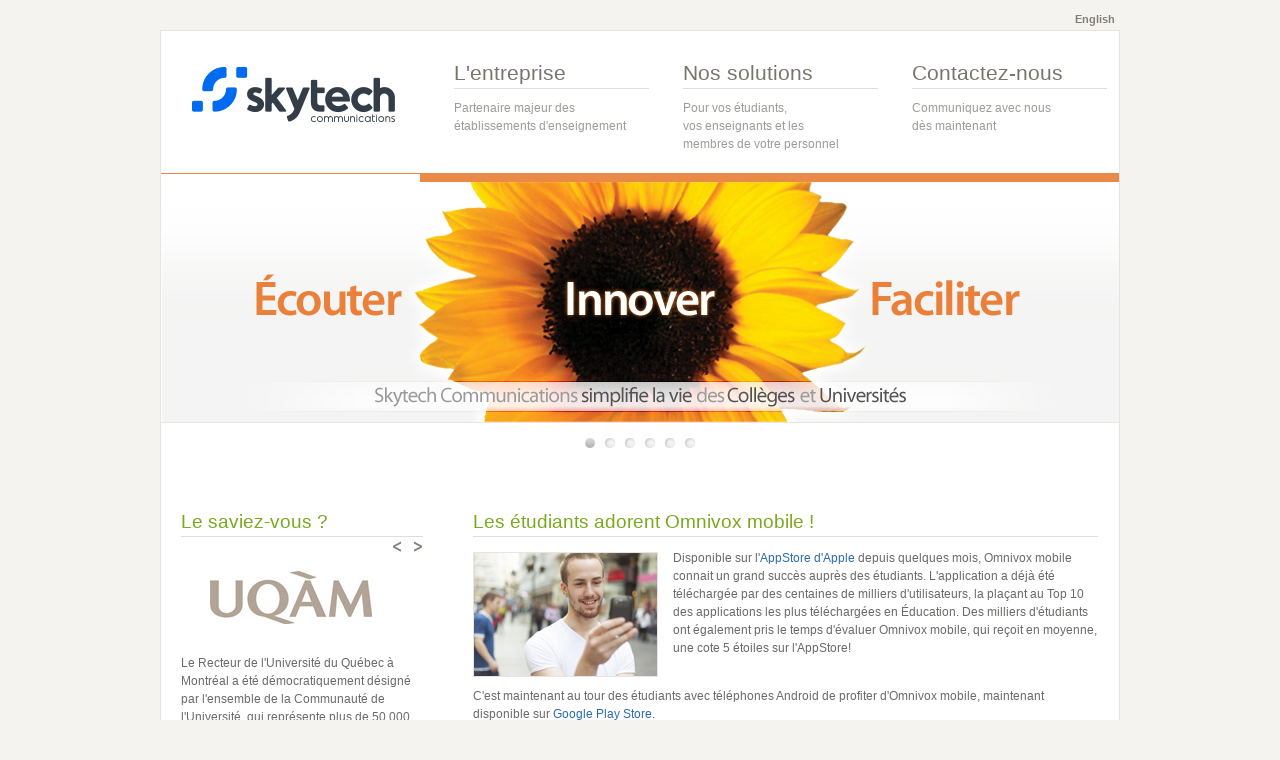

--- FILE ---
content_type: text/html
request_url: https://skytech.com/
body_size: 4966
content:
<!DOCTYPE html>
<html lang="fr">
<head>
	<meta http-equiv="Content-Type" content="text/html; charset=windows-1252" />

<meta name="keywords" content="affaires électroniques, système d'information, systèmes d'information, gestion de l'enseignement, gestion pédagogique, collège, cégep, université, collèges, cégeps, universités, Clara, Omnivox, Mia, Léa" /><meta name="description" content="Systèmes d'information et solutions d'affaires électroniques offerts aux Collèges et Universités.  Clara, Omnivox, Mia et plus..." />

	
	<link rel="stylesheet" type="text/css" href="../../css/theme.css" />
		
	<link rel="shortcut icon" href="./img/favicon.ico">
	<link rel="icon" sizes="16x16 32x32 64x64" href="./img/favicon.ico">
	<link rel="icon" type="image/png" sizes="196x196" href="./img/favicon-192.png">
	<link rel="icon" type="image/png" sizes="160x160" href="./img/favicon-160.png">
	<link rel="icon" type="image/png" sizes="96x96" href="./img/favicon-96.png">
	<link rel="icon" type="image/png" sizes="64x64" href="./img/favicon-64.png">
	<link rel="icon" type="image/png" sizes="32x32" href="./img/favicon-32.png">
	<link rel="icon" type="image/png" sizes="16x16" href="./img/favicon-16.png">
	<link rel="apple-touch-icon" href="./img/favicon-57.png">
	<link rel="apple-touch-icon" sizes="114x114" href="./img/favicon-114.png">
	<link rel="apple-touch-icon" sizes="72x72" href="./img/favicon-72.png">
	<link rel="apple-touch-icon" sizes="144x144" href="./img/favicon-144.png">
	<link rel="apple-touch-icon" sizes="60x60" href="./img/favicon-60.png">
	<link rel="apple-touch-icon" sizes="120x120" href="./img/favicon-120.png">
	<link rel="apple-touch-icon" sizes="76x76" href="./img/favicon-76.png">
	<link rel="apple-touch-icon" sizes="152x152" href="./img/favicon-152.png">
	<link rel="apple-touch-icon" sizes="180x180" href="./img/favicon-180.png">
	
<title>Skytech Communications</title>
	
	<!--[if IE]>
	<script type="text/javascript" src="./script/html5_comp.js"></script>
	<![endif]-->
	<script type="text/javascript" src="../../script/jquery-current.js"></script>
	<script type="text/javascript" src="../../script/saviez-vous.js"></script>
	<script type="text/javascript" src="../../script/slider.js"></script>
	<script type="text/javascript" src="../../script/slider_temoignages.js"></script>


<script type="text/javascript">

  var _gaq = _gaq || [];
  _gaq.push(['_setAccount', 'UA-812088-1']);
  _gaq.push(['_trackPageview']);

  (function() {
    var ga = document.createElement('script'); ga.type = 'text/javascript'; ga.async = true;
    ga.src = ('https:' == document.location.protocol ? 'https://ssl' : 'http://www') + '.google-analytics.com/ga.js';
    var s = document.getElementsByTagName('script')[0]; s.parentNode.insertBefore(ga, s);
  })();

</script>


</head>

<body>
<div id="sky-wrapper">
	<div id="sky-sel-lang"><a href="/en/index.sky">English</a></div>
	<div id="sky-content">
		<header>
			<a id="sky-lnk-home" href="./index.sky"></a>
			<nav>
				<ul>
					<li><a href="./AboutUs.sky" >L'entreprise<aside>Partenaire majeur des établissements d'enseignement</aside></a></li>
					<li><a href="./solutions.sky" >Nos solutions<aside>Pour vos étudiants,<br />vos enseignants et les<br />membres de votre personnel</aside></a></li>
					<li><a id="sky-nav-lnk-last" href="./contact.sky" >Contactez-nous<aside>Communiquez avec nous<br />dès maintenant</aside></a></li>
				</ul>
			</nav>
		</header>
		<section id="sky-sub-header"><img src="./img/under_logo.jpg" alt="seperator" /></section>
	<!-- accueil -->
	<section id="sky-acc-temoignage">
		<!-- Image fixe pour visiteur sans JS -->
		<noscript>
			<ul>
				<li>
					<img src="./img/acc_001.jpg" alt="Skytech Communications simplifie la vie des Collèges et Universités" />
				</li>
			</ul>
		</noscript>
		
		<ul>
			
		</ul>
	</section>
	<section id="sky-acc-temoignage-selection">
		<ul>
		</ul>
	</section>
	<section id="sky-acc-wrapper">
		<div id="sky-acc-col-left">
			<div id="sky-acc-saviez-vous">
				<h2>Le saviez-vous ?</h2>
				<div id="nav-saviez-vous">
					<div style="margin-right:10px;" data-nav="prev"></div>
					<div data-nav="next"></div>
				</div>
				<article class="first">
					<img src="../../img/saviez_facebook.jpg" alt="Omnivox &amp; Facebook" />
					<p>Durant la session, la plupart des étudiants des établissements d'enseignement qui offrent Omnivox admettent se loguer plus souvent à Omnivox qu'à Facebook!</p>
				</article>
				<article>
					<img src="../../img/saviez_uqam.jpg" alt="UQAM" />
					<p>Le Recteur de l'Université du Québec à Montréal a été démocratiquement désigné par l'ensemble de la Communauté de l'Université, qui représente plus de 50,000 étudiants, enseignants et membres du personnel.  Le scrutin s'est déroulé à l'aide de leur service Omnivox de Votes en ligne.</p>
				</article>
				<article>
					<img src="../../img/saviez_pen.jpg" alt="Stylo" />
					<p>Après qu'un étudiant ait mentionné au Registraire « Omnivox Rocks! », le Collège John-Abbott a pris la décision de produire 10,000 stylos avec la mention  Omnivox&nbsp;Rocks!  pour le bénéfice de ses étudiants et enseignants.</p>
				</article>
				<article>
					<img src="../../img/saviez_metro.jpg" alt="métro" />
					<p>Le temps de marche entre la sortie du métro et la porte de l'édifice de Skytech varie entre 24 et 37 secondes, en fonction de la longueur et du rythme des jambes!</p>
				</article>
				<article>
					<img src="../../img/saviez_arbres.jpg" alt="arbre" />
					<p>L'été, il nous arrive souvent de luncher sous un arbre au bord de l'eau.  Le grand parc qui fait face à notre bureau compte plus de 250 arbres  (oui, nous sommes assez fou pour avoir compté).</p>
				</article>
				<article>
					<img src="../../img/saviez_voiture.jpg" alt="voiture" />
					<p>Des centaines d'étudiants du Collège Vanier profitent chaque session du service Omnivox de covoiturage. En fonction de la localisation géographique de l'étudiant et de son horaire de cours, il obtient les meilleurs partenaires de covoiturage. Moins de trafic sur les routes et moins de pollution dans l'atmosphère!</p>
				</article>
			</div>			
			<div id="sky-acc-entrevue-pdg">
				<h2>Rencontrez notre PDG</h2>
				<a href="edouard-taza.sky">
					<div id="floating-label-entrevue">
						&nbsp;Entrevue avec<br />
						&nbsp;&nbsp;&nbsp;notre PDG<br />
						&nbsp;&nbsp;&nbsp;&nbsp;&nbsp;Edouard Taza
					</div>
					<img src="../../img/edouard_taza_a.jpg" alt="Portrait Edouard Taza" />
				</a>
			</div>
			<div id="sky-acc-travailler">
				<h2>Venez vous amuser avec nous!</h2>
				<p>Skytech Communications, c'est un milieu de travail convivial, propice à l'innovation et au dépassement de soi.  C'est une équipe d'individus extraordinairement talentueux et accueillants.</p><p>Nous prenons plaisir à inventer de nouvelles façons de rendre la vie en Éducation plus facile.  Nos actions se reflètent sur la vie quotidienne de millions de personnes.</p><p>Nous aimons rendre nos clients heureux, voilà pourquoi nous sommes si épanouis.  <a href="./joignez-vous.sky">Venez partager notre bonheur.</a></p>
			</div>
		</div>
		<div id="sky-acc-col-right">

			<article class="featured-article">
				<h2 class="plusInfos2">Les étudiants adorent Omnivox mobile !</h2>
				<div class="article-text-wrapper">
					<img id="img-article-mobile-1" src="../../img/news_mobile.jpg" alt="Étudiant utilisant Omnivox mobile" />
					<p>
						Disponible sur l'<a href="https://itunes.apple.com/ca/app/omnivox-mobile/id721913649?l=fr&mt=8">AppStore d'Apple</a> depuis quelques mois, Omnivox mobile connait un grand succès auprès des étudiants. L'application a déjà été téléchargée par des centaines de milliers d'utilisateurs, la plaçant au Top&nbsp;10 des applications les plus téléchargées en Éducation.  Des milliers d'étudiants ont également pris le temps d'évaluer Omnivox mobile, qui reçoit en moyenne, une cote 5 étoiles sur l'AppStore!
					</p>
					<p>
						<br />
						C'est maintenant au tour des étudiants avec téléphones Android de profiter d'Omnivox mobile, maintenant disponible sur <a href="https://play.google.com/store/apps/details?id=com.skytech.omnivoxmobile">Google Play Store</a>.
					</p>
					<p>
						Notre équipe remercie les utilisateurs pour leur réponse extraordinaire, et travaille à bonifier l'App pour le bénéfice des étudiants. Une version destinée aux enseignants sera également disponible au courant des prochains mois.
					</p>
				</div>
			</article>
			
			<div class="news-separator">&nbsp;</div>
			
			<article class="featured-article">
				<h2 class="plusInfos2">Évaluation de l'enseignement : L'UdeM choisit Omnivox et Clara</h2>
				<div class="article-text-wrapper">
					<img id="img-article-udm-1" src="../../img/news_udm3.jpg" alt="Université de Montréal" />
					<p>
						Avec plus de 58,000 étudiants réguliers et 14,000 étudiants aux études supérieures, l'<a href="http://www.umontreal.ca">Université de Montréal</a> est la 2<sup>e</sup> Université en importance au Canada.  L'évaluation de l'enseignement, qui consiste à faire évaluer par chaque étudiant les cours, l'enseignement des enseignants et chargés de cours ainsi que chaque programme d'études est donc une opération de très grande envergure, qui doit être effectuée session après session.
					</p>

					<p>
						Afin de faciliter l'évaluation de l'enseignement et mieux colliger et interpréter les résultats, l'Université de Montréal a choisi <a href="./omnivox.sky">Omnivox</a> accompagné du système de gestion <a href="./clara.sky">Clara</a>. Non-seulement l'université facilite la vie des étudiants et des membres de son personnel pour cette opération, mais elle contribue à réduire son empreinte écologique, avec la mise en place d'une solution totalement verte.
					</p>
				</div>
			</article>


			<div class="news-separator">&nbsp;</div>

			<article class="featured-article">
				<h2>Le collège de plus petite taille à adopter Clara</h2>
				<div class="article-text-wrapper">
					<img id="img-article-enc-1" src="../../img/news_enc.jpg" alt="ENC" />
					<p>
						L'<a href="http://www.ecolenationaledecirque.ca">École nationale de Cirque</a> forme l'élite mondiale en termes d'arts du Cirque. Y être admis n'est pas chose simple, mais les diplômés sont promis à un brillant avenir. On les retrouve au Cirque du Soleil, au Cirque Éloize et dans les autres cirques sur la scène nationale et internationale.
					</p>
					<p>
						Même si elle compte moins de 100 étudiants, l'École Nationale de Cirque a les mêmes obligations que les établissements d'enseignement postsecondaire de plus grande taille.
					</p>

					<p>
						Lorsqu'est venu le temps de choisir le meilleur outil pour simplifier sa gestion de l'enseignement, l'École nationale de Cirque n'a pas hésité un instant et a fait de <a href="./clara.sky">Clara</a> sa nouvelle <em>Superstar</em> pour gérer les dossiers étudiants, les horaires, les programmes et cours offerts.
					</p>
				</div>
			</article>


			<div class="news-separator">&nbsp;</div>
			
		</div>
	</section>
	<!-- \\\\ accueil \\\ -->
		<footer>
			<ul>
				<li id="sky-foot-first-link"><a href="./index.sky">Accueil</a></li>
				<li><a href="./AboutUs.sky">L'entreprise</a></li>
				<li><a href="./solutions.sky">Nos solutions</a></li>
				<li><a href="./confid.sky">Confidentialité</a></li>
				<li><a href="./contact.sky">Contactez-nous</a></li>
				<li><a href="/en/index.sky">English</a></li>
			</ul>
			<span>Copyright &copy; <script type="text/javascript">document.write((new Date).getFullYear());</script>    Skytech Communications</span>
		</footer>
	</div>
</div>
</body>
</html>

--- FILE ---
content_type: text/css
request_url: https://skytech.com/css/theme.css
body_size: 4756
content:
/* Copyright Skytech Communications Inc. 2014 */

/* html5 setup */
article, aside, details, figcaption, figure, footer, header,
  hgroup, menu, nav, section { display: block; }
  
html,body{margin:0;padding:0;width:100%;height:100%;}

body{background-color:#f4f3ef;font:normal normal 12px/1.5 "Roboto","Arial";/**arial;**/color:#6D6B6A}

/* font stack */
nav a,h2,.sky-header-section h1,
.sky-gen-col-right aside div{font-family:"Roboto","Arial";}
nav aside{font-family: "Roboto","Arial";/**Arial,sans-serif;**/}

/* struct */
#sky-wrapper{margin:0 auto 40px auto;width:960px;}
a img{border:0}
h2{color:#7aa91e;/**#87b037;**/font-size:19px;font-weight:normal;border-bottom:1px solid #dddddd;margin:0;padding:0}
a{text-decoration:none;color:#2d6cb2;/**#4373af;**/}
a:hover{color:#1b4274}
p span,li span{color:#050505;}

/* lang */
#sky-sel-lang{text-align:right;padding:10px 5px 2px 0;}
#sky-sel-lang a{text-decoration:none;color:#857e78;text-decoration:none;font-size:11px;font-weight:bold;}
#sky-sel-lang a:hover{color:#2D6CB2;}

/* content */
#sky-content{background-color:#fff;border:1px solid #e6e4dc;margin:0 0 30px 0}
header{height:142px;overflow:hidden}
/* navigation */
a#sky-lnk-home{float:left;display:block;width:259px;height:142px;background:#fff url('../img/logo_skytech.jpg') no-repeat bottom left;}
a#sky-lnk-home:hover{background-position:top left}
nav{float:right;}
nav a{color:#79756c;font-size:21px;text-decoration:none;padding:26px 12px 0 12px;display:block;height:120px;margin:0 5px;width:195px;}
nav a#sky-nav-lnk-last{margin:0 0 0 5px}
nav a:hover,nav a:active,nav a.sel{/**background-color:#fbf8eb;**/color:#4373af;}
nav a.sel{background-color:#fbf8eb;}
nav a:hover aside,nav a:active aside,nav a.sel aside{color:#5b5857;border-top:1px solid #7aa91e;}
nav aside{letter-spacing:normal;color:#9f9b99;font-size:12px;border-top:1px solid #dddddd;padding:10px 10px 0 0}
/**nav aside:hover, nav aside:active{border-top:1px solid #87b037;}**/
nav ul{margin:0;padding:0;list-style-type:none;}
nav ul li{float:left;}
.clear{clear:both;}

/* sub nav */
#sky-sub-header{background-color:#eb8947;height:9px;font-size:2px;}

/* accueil temoignage */
#sky-acc-temoignage{border-bottom:1px solid #e9e4e0;height:240px;overflow:hidden;width:100%;position:relative;}
#sky-acc-temoignage ul{list-style-type:none;margin:0;padding:0;height:240px;position:absolute;top:0;left:0}
#sky-acc-temoignage ul li{float:left;}

#sky-acc-temoignage-selection{overflow:hidden;height:65px;}
#sky-acc-temoignage-selection ul{list-style-type:none;margin:0;padding:0;margin:0 auto;}
#sky-acc-temoignage-selection li{float:left;cursor:pointer;background:#fff url('../img/selection_inactif.jpg') no-repeat center top;width:16px;margin:0 2px;text-indent:-9000px;height:30px;}
#sky-acc-temoignage-selection li.active-sel{background:#fff url('../img/selection_actif.jpg') no-repeat center top;}

/* sondages temoignages */
#sky-tmg-sdg-temoignage{border-bottom:1px solid #e9e4e0;height:185px;overflow:hidden;width:100%;position:relative;}
#sky-tmg-sdg-temoignage ul{list-style-type:none;margin:0;padding:0;height:185px;position:absolute;top:0;left:0}
#sky-tmg-sdg-temoignage ul li{float:left;}

#sky-tmg-sdg-temoignage-selection{overflow:hidden;height:65px;}
#sky-tmg-sdg-temoignage-selection ul{list-style-type:none;margin:0;padding:0;margin:0 auto;}
#sky-tmg-sdg-temoignage-selection li{float:left;cursor:pointer;background:#fff url('../img/selection_inactif.jpg') no-repeat center top;width:16px;margin:0 2px;text-indent:-9000px;height:30px;}
#sky-tmg-sdg-temoignage-selection li.active-sel{background:#fff url('../img/selection_actif.jpg') no-repeat center top;}


/* accueil contenu */
#sky-acc-wrapper{overflow:hidden;min-height:625px;}
#sky-acc-wrapper article h2{margin-top:20px;}
#sky-acc-col-left{float:left;width:242px;padding:0 0 0 20px;}
#sky-acc-col-right{float:left;width:625px;min-height:500px;padding:0 0 0 50px}

#sky-acc-col-left h2{font-size:19px;padding: 0;}

#sky-acc-col-right article{overflow:hidden;}
#sky-acc-col-right article h2{}
.news-separator{margin:10px auto;font-size:3px;background:#fff url('../img/news_seperator.jpg') no-repeat center bottom;height:20px;clear:both;}

#sky-acc-saviez-vous{margin-top: 20px;padding:0 0 40px 0;height:285px;position:relative;}
#sky-acc-saviez-vous article{position:absolute;top:40px;left:0px;display:none;padding:10px 0 0 0}
#sky-acc-saviez-vous article.first{display: block;}
#sky-acc-saviez-vous #nav-saviez-vous{width:100%;text-align:right;height:20px;}
#sky-acc-saviez-vous #nav-saviez-vous div{margin:2px 0px;width:9px;height:15px;cursor:pointer;display:inline-block;background-repeat:no-repeat;background-image:url('../img/nav_fleches.png');}

#sky-acc-saviez-vous #nav-saviez-vous div[data-nav="prev"]{background-position:top left;}
#sky-acc-saviez-vous #nav-saviez-vous div[data-nav="next"]{background-position:top right;}
#sky-acc-saviez-vous #nav-saviez-vous div[data-nav="prev"]:hover{background-position:bottom left;}
#sky-acc-saviez-vous #nav-saviez-vous div[data-nav="next"]:hover{background-position:bottom right;}

#sky-acc-entrevue-pdg{margin-top: 20px;padding:0 0 30px 0;height:285px;position:relative;}
#sky-acc-entrevue-pdg #floating-label-entrevue{font-size:12px;z-index:2;position:absolute;left:137px;top:96px;}
#sky-acc-entrevue-pdg img{z-index:1;}
#sky-acc-entrevue-pdg a{color:#5B5857;}
#sky-acc-entrevue-pdg a:hover{color:#2D6CB2;}

.article-text-wrapper{overflow:hidden;margin:0 0 20px 0}
#img-article-udm-1{width:145px;height:219px;float:right;margin:15px 0 0 15px;border:1px solid #e9e4e0}
#img-article-enc-1{width:182px;height:216px;float:left;margin:15px 15px 0 0;border:1px solid #e9e4e0}
#img-article-mobile-1{width:183px;height:123px;float:left;margin:15px 15px 0 0;border:1px solid #e9e4e0}
.plusInfo {margin-top:10px;font-weight: bold; display: none;}
.moinsInfo {font-weight: bold;}
.plusInfo:hover, .moinsInfo:hover  {cursor:pointer;color:#7aa91e;}

#sky-acc-travailler {margin-top: 40px;}
#sky-acc-travailler h2{}


/* solutions */
#sky-sol-wrapper{padding:20px 8px 0 8px}
.sky-sol-row{overflow:hidden;}
.sky-sol-row h2{color:#706c64;font-size:19px;font-weight:bold;border:0;margin-top:3px;padding:0}
.sky-sol-row a:hover h2{color:#ea8039;}

.sky-sol-row a{display:block;text-decoration:none;float:left;width:300px;height:85px;padding:175px 0 0 0;background:#fff none no-repeat 0 0}
#sky-sol-row-1 a{height:90px;}
#sky-sol-row-2 a{}
#sky-sol-row-3 a{}

.sky-sol-row a aside{color:#b7b5b3}
.sky-sol-row a:hover aside{color:#686563}

.sky-sol-row a#sol-omnivox{width:300px;height:140px;background-image:url('../img/solution_omnivox.jpg');background-position:0 38px;margin-right:20px;}
.sky-sol-row a#sol-decouvrez{width:300px;height:140px;background-image:url('../img/decouvrez_skytech.jpg');background-position:0 38px;margin-right:20px;}
.sky-sol-row a#sol-equipe{width:300px;height:144px;background-image:url('../img/equipe.jpg');background-position:0 34px;margin-right:20px;}
.sky-sol-row a#sol-lea{width:300px;height:140px;background-image:url('../img/solution_lea.jpg');background-position:0 38px;}
.sky-sol-row a#sol-clara{width:300px;height:175px;background-image:url('../img/solution_clara.jpg');background-position:0 3px;margin-right:20px;}
.sky-sol-row a#sol-portail{width:300px;height:140px;background-image:url('../img/solution_portail.jpg');background-position:0 38px;margin-right:20px;}
.sky-sol-row a#sol-sports{width:300px;height:140px;background-image:url('../img/solution_sports.jpg');background-position:0 26px;margin-right:20px;}
.sky-sol-row a#sol-cncr{width:300px;height:140px;background-image:url('../img/solution_cncr.jpg');background-position:0 26px;margin-right: 20px;}
.sky-sol-row a#sol-mess{width:300px;height:166px;background-image:url('../img/solution_mess.jpg');background-position:0 0px;}
.sky-sol-row a#sol-omnivox-mobile{width:300px;height:166px;background-image:url('../img/solution_omnivox_mobile.jpg');background-position:0 3px;}

.sky-sol-row a#sol-omnivox:hover{background-position:-300px 38px;}
.sky-sol-row a#sol-decouvrez:hover{background-position:-300px 38px;margin-right:20px;}
.sky-sol-row a#sol-equipe:hover{background-position:-300px 34px;margin-right:20px;}
.sky-sol-row a#sol-lea:hover{background-position:-300px 38px;}
.sky-sol-row a#sol-clara:hover{background-position:-300px 3px;}
.sky-sol-row a#sol-portail:hover{background-position:-300px 38px;}
.sky-sol-row a#sol-sports:hover{background-position:-300px 26px;}
.sky-sol-row a#sol-cncr:hover{background-position:-300px 26px;}
.sky-sol-row a#sol-mess:hover{background-position:-300px 0px;}
.sky-sol-row a#sol-omnivox-mobile:hover{background-position:-300px 3px;}

.sky-clara-part {display:table;font-size: 16px;}
.sky-clara-part div {display:table-cell;}
.sky-clara-part div a.lnk-clara {color: #ea8039; font-weight: bold;}
.sky-clara-part div a.lnk-clara:hover {text-decoration:underline;}
.sky-clara-part div.clara-enum-en span {font-weight:bold;font-size:14px;}

/* generique */
#sky-gen-wrapper{padding:0 20px 70px 20px}
.sky-header-section{overflow:hidden;position:relative;top:-9px;height:178px;}
.sky-header-section div{width:300px;height:178px;float:left;background-repeat:no-repeat;background-position:left bottom}
.sky-header-section aside{float:right;border-bottom:3px solid #d9d9d9;width:575px;position:absolute;bottom:0;right:0;}
.sky-header-section h1{font-size:60px;font-weight:bold;color:#ea8039;margin:0;padding:0;height:75px;}
.sky-header-section h1.decouvrez{font-size:60px;height:75px;}
.sky-header-section h1.equipe{font-size:40px;height:55px;}
.sky-header-section h1.messagerie{font-size:73px;height:94px;}
.sky-header-section h1.mia{font-size:45px;height:55px;}
.sky-header-section h3{font-size:22px;margin:0px 0px 0px 2px;}
.sky-header-section h3.clara-pedagogie{margin-top:6px;}


.sky-header-section h1.sondages{font-size:54px; height:70px;
    text-shadow:-1px -1px 1px rgba(255,255,255,0.2), /* top-left */
    1px 1px 1px rgba(255,255,255,0.2), /* bottom-right */
    1px 1px 1px rgba(0,0,0,0.4); /* shadow */
}






h3.sondages{margin:0;margin-top:-8px;float:right;color:#aaaaaa;cursor:pointer;font-weight:normal;}

.sky-header-section#sky-header-section-clara, .sky-header-section#sky-header-section-mess{margin-top:20px;}
.sky-header-section#sky-header-section-clara{overflow:visible;}
.sky-header-section#sky-header-section-confid{overflow:visible;height:184px;}
.sky-header-section#sky-header-section-omnivox-mobile{top:0px;}	
.sky-header-section#sky-header-section-omnivox div{width:300px;height:140px;background-image:url('../img/solution_omnivox.jpg');background-position:-300px 0;margin-top:38px;}
.sky-header-section#sky-header-section-omnivox-mobile div{width:300px;height:175px;background-image:url('../img/solution_omnivox_mobile.jpg');background-position:-300px 0;position:absolute;left:0;top:0;z-index:200}
.sky-header-section#sky-header-section-sondages div{width:300px;height:165px;background-image:url('../img/solution_sondages.jpg');margin-top:12px;}
.sky-header-section#sky-header-section-decouvrez div{width:300px;height:140px;background-image:url('../img/decouvrez_skytech.jpg');background-position:-300px 0;margin-top:38px;}
.sky-header-section#sky-header-section-lea div{width:300px;height:140px;background-image:url('../img/solution_lea.jpg');background-position:-300px 0px;margin-top:38px;}
.sky-header-section#sky-header-section-clara div{width:300px;height:175px;background-image:url('../img/solution_clara.jpg');background-position:-300px 0;position:absolute;left:0;top:0;z-index:200}
.sky-header-section#sky-header-section-confid div{width:300px;height:184px;background-image:url('../img/solution_omnivox.jpg');background-position:-300px 44px;position:absolute;left:0;top:0;z-index:200}
.sky-header-section#sky-header-section-portail div{background-image:url('../img/solution_portail.jpg');background-position:-300px 0;margin-top:38px;}
.sky-header-section#sky-header-section-sports div{background-image:url('../img/solution_sports.jpg');background-position:-300px 0;margin-top:38px;}
.sky-header-section#sky-header-section-cncr div{background-image:url('../img/solution_cncr.jpg');background-position:-300px 0;margin-top:38px;}
.sky-header-section#sky-header-section-luka div{width:300px;height:163px;background-image:url('../img/solution_luka.jpg');background-position:-300px 0;margin-top:36px;}
.sky-header-section#sky-header-section-mess div{width:300px;height:166px;background-image:url('../img/solution_mess.jpg');background-position:-300px 0;margin-top:12px;}
.sky-header-section#sky-header-section-equipe div{width:300px;height:144px;background-image:url('../img/equipe.jpg');background-position:-300px 0;margin-top:34px;}
.sky-header-section#sky-header-section-edouard-taza div{width:300px;height:400px;margin-top:38px;}
.sky-header-section#sky-header-section-edouard-taza h1{line-height:61px;font-size:45px;height:55px;}
.sky-header-section#sky-header-section-confid h1{font-size:45px;height:60px;}

.sky-gen-cols{overflow:hidden;padding:45px 0 0 0}
.sky-gen-cols .sky-gen-col-right article{margin: 25px 0 50px 0;}
.sky-gen-col-left{float:left;width:299px;}
.sky-gen-col-right{float:left;width:575px;margin:-1px 0 0 43px}
.sky-gen-col-left article{margin-top:26px}
.sky-gen-col-left h2{font-size:18px;}
.sky-gen-col-left p{font-size:14px}
.sky-gen-col-left .saviez article{margin-top:27px}
.sky-gen-col-left .saviez img{margin:8px 0 0 50px;}
.sky-gen-col-left .box{background:#f3f3f3;border-radius:6px;padding:5px;}
.sky-gen-col-left .box p{font-size:1em;}
.sky-gen-col-left .right h2{margin-left:40px;font-size: 1.3em;}
.sky-gen-col-left .right p{margin-left: 40px;font-size: 1.1em;}
.sky-gen-col-left article ul li{padding-bottom:8px;}
.sky-gen-col-left article p.small{font-size:1.1em;}
.sky-gen-col-left article p.smaller{font-size:12px;}
.sky-gen-col-right ul,.sky-gen-col-right p{font-size:14px;}
.sky-gen-col-right ul{list-style-type:none;margin:13px 0 0 0;padding:0;}
.sky-gen-col-right article ul li{padding:9px 0 12px 40px;margin:0;background:#fff url('../img/list_check.jpg') no-repeat top left;}
.sky-gen-col-right article ul li li{padding:0;margin:20px 0 12px 40px;background:none;list-style-type:circle;}
.sky-gen-col-right article ul li.smaller{font-size:12px;}
.sky-gen-col-right article ul li.singleLine{margin-top:7px;margin-bottom:7px;}
.sky-gen-col-right article ul li.smaller span{font-size:14px;}
.sky-gen-col-right article ul li ul li.smaller span{font-size:12px;}
.sky-gen-col-right aside{background-color:#f5f6f7;padding:7px;overflow:hidden;margin:20px 0}
.sky-gen-col-right aside.sepia{background-color:#fbf8eb;padding:7px;overflow:hidden;margin:25px 0}
.sky-gen-col-right aside div{float:left;color:#9f9c94;font-size:21px;text-align:right;padding:15px 15px 15px 20px;border-right:1px solid #fff}
.sky-gen-col-right aside p{color:#9f9c94;font-size:21px;padding:15px 15px 15px 20px;}
.sky-gen-col-right aside ul{float:left;margin:15px 0 15px 15px;color:#5f5e5d}
.sky-gen-col-right aside li{padding-bottom:2px;}
.sky-gen-col-right aside a{color:#5f5e5d}
.sky-gen-col-right aside a:hover{color:#1b4274}
.sky-gen-col-right aside.sepia {padding: 0px 5px 0px 3px;margin:-10px 0 45px 0;}
.sky-gen-col-right aside.sepia h2 {color:#9f9c94;font-size:14px;}
.sky-gen-col-right aside.sepia p {padding:0;margin-left:30px;font-size:1.4em;font-style:italic;}
.sky-gen-col-right aside.sepia p span{color:#7aa91e;}

.sky-gen-col-right aside.badges {background:none;text-align:center;height:80px;width:60%;line-height:71px;margin-top: 0px;}
.sky-gen-col-right aside.badges div {height:100%;width:50%;text-align: center;padding:0px;border:0px;}

.sky-gen-col-right img.parc{float:right; padding:0 0 10px 12px;}

.sky-gen-col-left aside{background-color:#f5f6f7;padding:7px;overflow:hidden;margin:20px 0}
.sky-gen-col-left aside div{float:left;color:#9f9c94;font-size:21px;text-align:right;padding:7px 7px 15px 40px;}
.sky-gen-col-left aside p{color:#9f9c94;font-size:21px;padding:15px 15px 15px 20px;}
.sky-gen-col-left aside ul{float:right;text-align:right;list-style-type:none;margin:7px 25px 7px 40px;color:#5f5e5d;}
.sky-gen-col-left aside li{padding-bottom:2px;}
.sky-gen-col-left aside a{color:#5f5e5d}
.sky-gen-col-left aside a:hover{color:#1b4274}

.sky-gen-col-left article#col-left-buttons {padding-left:17px;}
.sky-gen-col-left article#col-left-buttons a{display:block;text-decoration:none;float:left;width:275px;height:148px;padding: 0;background:#fff none no-repeat 0 0}

.sky-gen-col-left article#col-left-buttons a#sky-button-contactez{width:275px;height:148px;background-image:url('../img/contactez_nous.jpg');background-position:0 0;margin-right:20px;}
.sky-gen-col-left article#col-left-buttons a#sky-button-faireSuivre{width:275px;height:148px;background-image:url('../img/faire_suivre.jpg');background-position:0 0;margin-right:20px;}
.sky-gen-col-left article#col-left-buttons a#sky-button-demo{width:275px;height:148px;background-image:url('../img/demandez_demo.jpg');background-position:0 0;margin-right:20px;}

.sky-gen-col-left article#col-left-buttons a#sky-button-contactez:hover{cursor:pointer;background-position:-277px 0;}
.sky-gen-col-left article#col-left-buttons a#sky-button-faireSuivre:hover{cursor:pointer;background-position:-271px 0;}
.sky-gen-col-left article#col-left-buttons a#sky-button-demo:hover{cursor:pointer;background-position:-274px 0;}

/* Entrevue Edouard Taza */
.sky-gen-cols.entrevue-edouard-taza{overflow:visible;position:relative;padding:0px;}
.sky-gen-cols.entrevue-edouard-taza .sky-gen-col-left{position:absolute;top:-133px;float:left;}
.sky-gen-cols.entrevue-edouard-taza .sky-gen-col-left article:first-child{margin-top:8px;}
.sky-gen-cols.entrevue-edouard-taza .sky-gen-col-right{float:right;}
.sky-gen-cols.entrevue-edouard-taza .sky-gen-col-right aside.intro{font-size:14px;padding-top:12px;padding-bottom:12px;}
.sky-gen-cols.entrevue-edouard-taza .sky-gen-col-right aside.intro p:last-child{padding:0px;}
.sky-gen-cols.entrevue-edouard-taza .sky-gen-col-right p{font-size:14px;margin:0px;padding:0px 0px 12px 0px;color:#6D6B6A;}
.sky-gen-cols.entrevue-edouard-taza .sky-gen-col-right h1{font-size:35px;margin:45px 0px 20px 0px;color:#2d6cb2;}
.sky-gen-cols.entrevue-edouard-taza .sky-gen-col-right div.reponse{font-size:14px;padding-top:10px;}
.sky-gen-cols.entrevue-edouard-taza .sky-gen-col-right article{margin:0px 0px 40px 0px;}
.sky-gen-cols.entrevue-edouard-taza .sky-gen-col-right article:last-child{margin:0px 0px 70px 0px;}
.sky-gen-cols.entrevue-edouard-taza .sky-gen-col-right article h2{border-bottom:0px;font-weight:bold;}
/* Fin entrevue Edouard Taza */

/* Politique de confidentialitÃ© */
.sky-gen-cols.confid-info {padding-top:10px;}
/* Fin politique de confidentialitÃ© */

#sky-map{border:3px solid #e9e4e0}
#sky-map-address{float:left;width:343px;font-size:14px;}
#sky-map-email{float:left;width:400px;font-size:14px;}
#sky-map-email img{margin: 5px 4px 0 0;}

/* footer */
footer{border-top:2px solid #ea8039;margin:25px 0 0 0;padding:8px 0px;overflow:hidden;position:relative;width:100%;}
footer ul{margin:0;padding-left:10px;list-style-type:none;}
footer ul li{float:left;padding:0 10px 0 25px;background:#fff url('../img/foot_pip.jpg') no-repeat top left;}
footer ul li#sky-foot-first-link{background-image:none;padding:0 10px}
footer ul a{text-decoration:none;color:#7b7878;}
footer ul a:hover{color:#000}
footer span{float:right;padding-right:17px;}

--- FILE ---
content_type: application/x-javascript
request_url: https://skytech.com/script/slider_temoignages.js
body_size: 988
content:
/* =========================================================
  CUSTOM SLIDER - SKYTECH COMMUNICATIONS - COPYRIGHT 2011
========================================================= */

//-----------------------------------------------------
(function () {
	//CHANGER ICI LA VALEUR POUR CHANGER LE NOMBRE D'IMAGES
	var nbTemoignages = 3; //nb temoignages à afficher
	//-----------------------------------------------------

	//N'OUBLIER PAS D'AJUSTER CE ARRAY EN FONCTION DU NOMBRE D'IMAGES
	//SPECIFIE PLUS HAUT
	var tempsAffichage = new Array(); // temps d'affichage pour chaque image
	tempsAffichage[0] = 0000;//ne pas modifier cet item
	tempsAffichage[1] = 6500;
	tempsAffichage[2] = 9000;
	tempsAffichage[3] = 10000;
	tempsAffichage[4] = 9500;
	tempsAffichage[5] = 10000;
	tempsAffichage[6] = 11000;
	//tempsAffichage[7] = 11000;

	var vitesseAnimation = 1000; //vitesse de transition

	var slideWidth = 587; //largeur des images
	var slideTimer = null;

	//-----------------------------------------------------------

	$(document).ready(function()
	{
		SetupSlider();
	});


	function SetupSlider()
	{
		var ul = $("#sky-tmg-sdg-temoignage > ul");
		var selector = $("#sky-tmg-sdg-temoignage-selection > ul");
		ul.width(nbTemoignages*slideWidth);
		$.each(tempsAffichage, function(i,e)
		{
			if(i==0 || i>nbTemoignages)//skip empty item or if beyond maximum
				return true;
			var newLi = $("<li>");
			var img = $("<img>").attr("src",BuildPathImg(i));
			newLi.append(img);
			ul.append(newLi);
			var liSel = $("<li>").text(i).click(function(){SliderGoTo(i);});
			if(i==1)
				liSel.addClass("active-sel");
			selector.append(liSel);	
		});
		selector.width(nbTemoignages*20);
		slideTimer = setTimeout(function(){SliderGoTo(2);},tempsAffichage[1]);
	}
	
	function BuildPathImg(pos)
	{
		var basePath = "./imglang/tmg_sdg_###.jpg";
		pos = (pos<10) ? ("00"+pos) : ((pos<100) ? ("0"+pos) : (pos));
		return basePath.replace("###",pos);
	}

	function SliderGoTo(pos)
	{	
		clearTimeout(slideTimer);
		$("#sky-tmg-sdg-temoignage-selection > ul > li").eq(pos-1).toggleClass("active-sel").siblings().removeClass("active-sel");
		xPos = slideWidth * (pos-1);
		$("#sky-tmg-sdg-temoignage > ul").stop().animate({left:-xPos},vitesseAnimation);
		slideTimer = setTimeout(function(){
			SliderGoTo(((pos+1) > nbTemoignages) ? 1 : (pos+1))
		}, tempsAffichage[pos] || 9000);
	}

}());

--- FILE ---
content_type: application/x-javascript
request_url: https://skytech.com/script/slider.js
body_size: 1030
content:
/* =========================================================
  CUSTOM SLIDER - SKYTECH COMMUNICATIONS - COPYRIGHT 2011
========================================================= */

//-----------------------------------------------------
(function () {
	//CHANGER ICI LA VALEUR POUR CHANGER LE NOMBRE D'IMAGES
	var nbTemoignages = 6; //nb temoignages à afficher
	//-----------------------------------------------------

	//N'OUBLIER PAS D'AJUSTER CE ARRAY EN FONCTION DU NOMBRE D'IMAGES
	//SPECIFIE PLUS HAUT
	var tempsAffichage = new Array(); // temps d'affichage pour chaque image
	tempsAffichage[0] = 0000;//ne pas modifier cet item
	tempsAffichage[1] = 6500;
	tempsAffichage[2] = 9000;
	tempsAffichage[3] = 10000;
	tempsAffichage[4] = 9500;
	tempsAffichage[5] = 10000;
	tempsAffichage[6] = 11000;
	//tempsAffichage[7] = 11000;

	var vitesseAnimation = 1000; //vitesse de transition

	var slideWidth = 958; //largeur des images
	var slideTimer = null;

	//-----------------------------------------------------------

	$(document).ready(function()
	{
		SetupSlider();
	});


	function SetupSlider()
	{
		var ul = $("#sky-acc-temoignage > ul");
		var selector = $("#sky-acc-temoignage-selection > ul");
		ul.width(nbTemoignages*slideWidth);
		$.each(tempsAffichage, function(i,e)
		{
			if(i==0 || i>nbTemoignages)//skip empty item or if beyond maximum
				return true;
			var newLi = $("<li>");
			var img = $("<img>").attr("src",BuildPathImg(i));
			newLi.append(img);
			ul.append(newLi);
			var liSel = $("<li>").text(i).click(function(){SliderGoTo(i);});
			if(i==1)
				liSel.addClass("active-sel");
			selector.append(liSel);	
		});
		selector.width(nbTemoignages*20);
		slideTimer = setTimeout(function(){SliderGoTo(2);},tempsAffichage[1]);
	}
	
	function BuildPathImg(pos)
	{
		var basePath = "./imglang/acc_###.jpg";
		pos = (pos<10) ? ("00"+pos) : ((pos<100) ? ("0"+pos) : (pos));
		return basePath.replace("###",pos);
	}

	function SliderGoTo(pos)
	{	
		clearTimeout(slideTimer);
		$("#sky-acc-temoignage-selection > ul > li").eq(pos-1).toggleClass("active-sel").siblings().removeClass("active-sel");
		xPos = slideWidth * (pos-1);
		$("#sky-acc-temoignage > ul").stop().animate({left:-xPos},vitesseAnimation);
		slideTimer = setTimeout(function(){SliderGoTo(((pos+1) > nbTemoignages) ? 1 : (pos+1))},tempsAffichage[pos] || 9000);
	}

}());

--- FILE ---
content_type: application/x-javascript
request_url: https://skytech.com/script/saviez-vous.js
body_size: 509
content:
(function () {
	$(document).ready(function () {
		SetupFacts();
		SetupClicks();
	});

	var timerFacts = null;
	var factSwitch = 10000;
	var posFact = -1;
	var articlesLength = -1;

	function SetupFacts() {
		var articles = $("#sky-acc-saviez-vous > article");
		var randArticle = Math.floor(Math.random() * articles.length);
		articlesLength = articles.length;

		articles.hide();
		articles.eq(randArticle).show();
		posFact = randArticle;

		var nextArticle = (randArticle == (articles.length - 1)) ? 0 : (randArticle + 1);

		timerFacts = setTimeout(function () { SwitchFact(nextArticle); }, factSwitch);
	}

	function SwitchFact(pos) {
		var articles = $("#sky-acc-saviez-vous > article");
		articlesLength = articles.length;

		// On cache l'article suivant et précédent puisqu'on peut contrôler le fil.
		articles.eq(((pos - 1 < 0) ? (articles.length - 1) : pos - 1)).fadeOut();
		articles.eq((pos == (articles.length - 1)) ? 0 : (pos + 1)).fadeOut();
		articles.eq(pos).fadeIn();

		posFact = pos;
		var nextArticle = (pos == (articles.length - 1)) ? 0 : (pos + 1);
		timerFacts = setTimeout(function () { SwitchFact(nextArticle); }, factSwitch);
	}

	function SwitchFactNext() {
		clearTimeout(timerFacts);
		var nextArticle = (posFact == (articlesLength - 1)) ? 0 : (posFact + 1);
		SwitchFact(nextArticle);
	}

	function SwitchFactPrev() {
		clearTimeout(timerFacts);
		var prevArticle = (posFact - 1 < 0) ? (articlesLength - 1) : (posFact - 1);
		SwitchFact(prevArticle);
	}

	function SetupClicks() {
		$("#nav-saviez-vous div").click(function () {
			switch ($(this).attr("data-nav")) {
				case "prev":
					SwitchFactPrev();
					break;
				case "next":
					SwitchFactNext();
					break;
				default:
					break;
			}
		});
	}

} ());